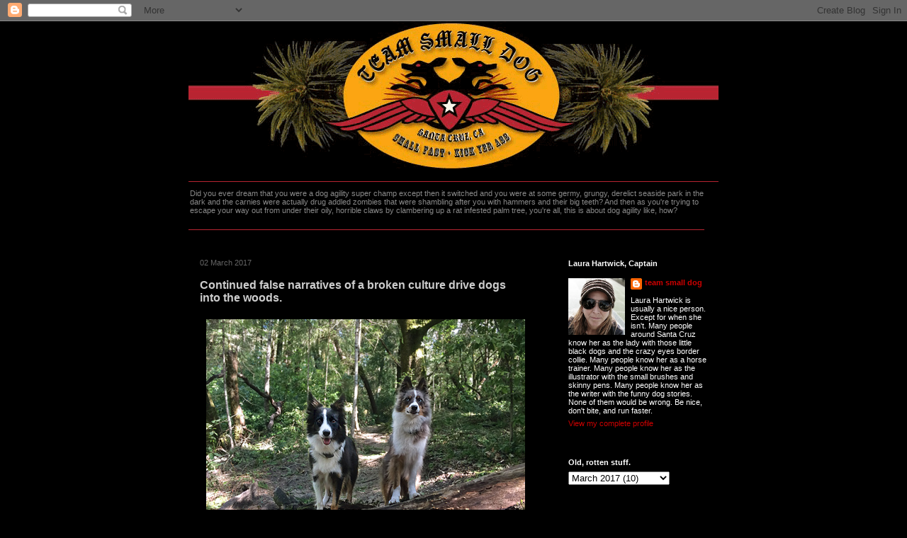

--- FILE ---
content_type: text/html; charset=UTF-8
request_url: http://blog.teamsmalldog.com/2017/03/continued-false-narratives-of-broken.html
body_size: 12595
content:
<!DOCTYPE html>
<html class='v2' dir='ltr' xmlns='http://www.w3.org/1999/xhtml' xmlns:b='http://www.google.com/2005/gml/b' xmlns:data='http://www.google.com/2005/gml/data' xmlns:expr='http://www.google.com/2005/gml/expr'>
<head>
<link href='https://www.blogger.com/static/v1/widgets/335934321-css_bundle_v2.css' rel='stylesheet' type='text/css'/>
<meta content='bvnzbpvi-jlBT5vW2T6E7Bndv2u4rhb0F9JBh0LDpRA' name='google-site-verification'/>
<meta content='IE=EmulateIE7' http-equiv='X-UA-Compatible'/>
<meta content='width=1100' name='viewport'/>
<meta content='text/html; charset=UTF-8' http-equiv='Content-Type'/>
<meta content='blogger' name='generator'/>
<link href='http://blog.teamsmalldog.com/favicon.ico' rel='icon' type='image/x-icon'/>
<link href='http://blog.teamsmalldog.com/2017/03/continued-false-narratives-of-broken.html' rel='canonical'/>
<link rel="alternate" type="application/atom+xml" title="team small dog - Atom" href="http://blog.teamsmalldog.com/feeds/posts/default" />
<link rel="alternate" type="application/rss+xml" title="team small dog - RSS" href="http://blog.teamsmalldog.com/feeds/posts/default?alt=rss" />
<link rel="service.post" type="application/atom+xml" title="team small dog - Atom" href="https://www.blogger.com/feeds/21924162/posts/default" />

<link rel="alternate" type="application/atom+xml" title="team small dog - Atom" href="http://blog.teamsmalldog.com/feeds/3231220564501918716/comments/default" />
<!--Can't find substitution for tag [blog.ieCssRetrofitLinks]-->
<link href='http://www.teamsmalldog.com/blog/images/2017/0302_lie2.jpg' rel='image_src'/>
<meta content='http://blog.teamsmalldog.com/2017/03/continued-false-narratives-of-broken.html' property='og:url'/>
<meta content='Continued false narratives of a broken culture drive dogs into the woods.' property='og:title'/>
<meta content=' Why isn&#39;t it a priority to make institutions like school and healthcare basic human rights?    Why so much lying about who says what to Rus...' property='og:description'/>
<meta content='https://lh3.googleusercontent.com/blogger_img_proxy/AEn0k_vP6H5-e6m7BFI68uwJJVVSZY4QrLGtMPTlBFnL4U5jf3f6x9lzmIZsocM3KKFY_VktRK6gj0M258pdfsVZ_dTjkgvbWI-ABtlDAj__U29te4Yrogf4khmnNL3Jeg=w1200-h630-p-k-no-nu' property='og:image'/>
<title>team small dog: Continued false narratives of a broken culture drive dogs into the woods.</title>
<style id='page-skin-1' type='text/css'><!--
/*
-----------------------------------------------
Blogger Template Style
Name:     Awesome Inc.
Designer: Tina Chen
URL:      tinachen.org
----------------------------------------------- */
/* Content
----------------------------------------------- */
body {
font: normal normal 12px Verdana, Geneva, sans-serif;
color: #ffffff;
background: #000000 none no-repeat scroll center center;
}
html body .content-outer {
min-width: 0;
max-width: 100%;
width: 100%;
}
a:link {
text-decoration: none;
color: #cc0000;
}
a:visited {
text-decoration: none;
color: #888888;
}
a:hover {
text-decoration: underline;
color: #cccccc;
}
.body-fauxcolumn-outer .cap-top {
position: absolute;
z-index: 1;
height: 276px;
width: 100%;
background: transparent none repeat-x scroll top left;
_background-image: none;
}
/* Columns
----------------------------------------------- */
.content-inner {
padding: 0;
}
.header-inner .section {
margin: 0 16px;
}
.tabs-inner .section {
margin: 0 16px;
}
.main-inner {
padding-top: 30px;
}
.main-inner .column-center-inner,
.main-inner .column-left-inner,
.main-inner .column-right-inner {
padding: 0 5px;
}
*+html body .main-inner .column-center-inner {
margin-top: -30px;
}
#layout .main-inner .column-center-inner {
margin-top: 0;
}
/* Header
----------------------------------------------- */
.header-outer {
margin: 0 0 0 0;
background: #000000 none repeat scroll 0 0;
}
.Header h1 {
font: normal bold 40px Verdana, Geneva, sans-serif;
color: #ffffff;
text-shadow: 0 0 -1px #000000;
}
.Header h1 a {
color: #ffffff;
}
.Header .description {
font: normal normal 11px Verdana, Geneva, sans-serif;
color: #888888;
}
.header-inner .Header .titlewrapper,
.header-inner .Header .descriptionwrapper {
padding-left: 0;
padding-right: 0;
margin-bottom: 0;
}
.header-inner .Header .titlewrapper {
padding-top: 22px;
}
/* Tabs
----------------------------------------------- */
.tabs-outer {
overflow: hidden;
position: relative;
background: #000000 none repeat scroll 0 0;
}
#layout .tabs-outer {
overflow: visible;
}
.tabs-cap-top, .tabs-cap-bottom {
position: absolute;
width: 100%;
border-top: 1px solid #000000;
}
.tabs-cap-bottom {
bottom: 0;
}
.tabs-inner .widget li a {
display: inline-block;
margin: 0;
padding: .6em 1.5em;
font: normal bold 10px Verdana, Geneva, sans-serif;
color: #ffffff;
border-top: 1px solid #000000;
border-bottom: 1px solid #000000;
border-left: 1px solid #000000;
height: 16px;
line-height: 16px;
}
.tabs-inner .widget li:last-child a {
border-right: 1px solid #000000;
}
.tabs-inner .widget li.selected a, .tabs-inner .widget li a:hover {
background: #444444 none repeat-x scroll 0 -100px;
color: #ffffff;
}
/* Headings
----------------------------------------------- */
h2 {
font: normal bold 11px Arial, Tahoma, Helvetica, FreeSans, sans-serif;
color: #ffffff;
}
/* Widgets
----------------------------------------------- */
.main-inner .section {
margin: 0 27px;
padding: 0;
}
.main-inner .column-left-outer,
.main-inner .column-right-outer {
margin-top: 0;
}
#layout .main-inner .column-left-outer,
#layout .main-inner .column-right-outer {
margin-top: 0;
}
.main-inner .column-left-inner,
.main-inner .column-right-inner {
background: #000000 none repeat 0 0;
-moz-box-shadow: 0 0 0 rgba(0, 0, 0, .2);
-webkit-box-shadow: 0 0 0 rgba(0, 0, 0, .2);
-goog-ms-box-shadow: 0 0 0 rgba(0, 0, 0, .2);
box-shadow: 0 0 0 rgba(0, 0, 0, .2);
-moz-border-radius: 0;
-webkit-border-radius: 0;
-goog-ms-border-radius: 0;
border-radius: 0;
}
#layout .main-inner .column-left-inner,
#layout .main-inner .column-right-inner {
margin-top: 0;
}
.sidebar .widget {
font: normal normal 11px Verdana, Geneva, sans-serif;
color: #ffffff;
}
.sidebar .widget a:link {
color: #cc0000;
}
.sidebar .widget a:visited {
color: #888888;
}
.sidebar .widget a:hover {
color: #cccccc;
}
.sidebar .widget h2 {
text-shadow: 0 0 -1px #000000;
}
.main-inner .widget {
background-color: #000000;
border: 1px solid #000000;
padding: 0 15px 15px;
margin: 20px -16px;
-moz-box-shadow: 0 0 0 rgba(0, 0, 0, .2);
-webkit-box-shadow: 0 0 0 rgba(0, 0, 0, .2);
-goog-ms-box-shadow: 0 0 0 rgba(0, 0, 0, .2);
box-shadow: 0 0 0 rgba(0, 0, 0, .2);
-moz-border-radius: 0;
-webkit-border-radius: 0;
-goog-ms-border-radius: 0;
border-radius: 0;
}
.main-inner .widget h2 {
margin: 0 -15px;
padding: .6em 15px .5em;
border-bottom: 1px solid #000000;
}
.footer-inner .widget h2 {
padding: 0 0 .4em;
border-bottom: 1px solid #000000;
}
.main-inner .widget h2 + div, .footer-inner .widget h2 + div {
border-top: 1px solid #000000;
padding-top: 8px;
}
.main-inner .widget .widget-content {
margin: 0 -15px;
padding: 7px 15px 0;
}
.main-inner .widget ul, .main-inner .widget #ArchiveList ul.flat {
margin: -8px -15px 0;
padding: 0;
list-style: none;
}
.main-inner .widget #ArchiveList {
margin: -8px 0 0;
}
.main-inner .widget ul li, .main-inner .widget #ArchiveList ul.flat li {
padding: .5em 15px;
text-indent: 0;
color: #666666;
border-top: 1px solid #000000;
border-bottom: 1px solid #000000;
}
.main-inner .widget #ArchiveList ul li {
padding-top: .25em;
padding-bottom: .25em;
}
.main-inner .widget ul li:first-child, .main-inner .widget #ArchiveList ul.flat li:first-child {
border-top: none;
}
.main-inner .widget ul li:last-child, .main-inner .widget #ArchiveList ul.flat li:last-child {
border-bottom: none;
}
.post-body {
position: relative;
}
.main-inner .widget .post-body ul {
padding: 0 2.5em;
margin: .5em 0;
list-style: disc;
}
.main-inner .widget .post-body ul li {
padding: 0.25em 0;
margin-bottom: .25em;
color: #ffffff;
border: none;
}
.footer-inner .widget ul {
padding: 0;
list-style: none;
}
.widget .zippy {
color: #666666;
}
/* Posts
----------------------------------------------- */
body .main-inner .Blog {
padding: 0;
margin-bottom: 1em;
background-color: transparent;
border: none;
-moz-box-shadow: 0 0 0 rgba(0, 0, 0, 0);
-webkit-box-shadow: 0 0 0 rgba(0, 0, 0, 0);
-goog-ms-box-shadow: 0 0 0 rgba(0, 0, 0, 0);
box-shadow: 0 0 0 rgba(0, 0, 0, 0);
}
.main-inner .section:last-child .Blog:last-child {
padding: 0;
margin-bottom: 1em;
}
.main-inner .widget h2.date-header {
margin: 0 -15px 1px;
padding: 0 0 0 0;
font: normal normal 11px Verdana, Geneva, sans-serif;
color: #666666;
background: transparent none no-repeat scroll top left;
border-top: 0 solid #000000;
border-bottom: 1px solid #000000;
-moz-border-radius-topleft: 0;
-moz-border-radius-topright: 0;
-webkit-border-top-left-radius: 0;
-webkit-border-top-right-radius: 0;
border-top-left-radius: 0;
border-top-right-radius: 0;
position: static;
bottom: 100%;
right: 15px;
text-shadow: 0 0 -1px #000000;
}
.main-inner .widget h2.date-header span {
font: normal normal 11px Verdana, Geneva, sans-serif;
display: block;
padding: .5em 15px;
border-left: 0 solid #000000;
border-right: 0 solid #000000;
}
.date-outer {
position: relative;
margin: 30px 0 20px;
padding: 0 15px;
background-color: #000000;
border: 1px solid #000000;
-moz-box-shadow: 0 0 0 rgba(0, 0, 0, .2);
-webkit-box-shadow: 0 0 0 rgba(0, 0, 0, .2);
-goog-ms-box-shadow: 0 0 0 rgba(0, 0, 0, .2);
box-shadow: 0 0 0 rgba(0, 0, 0, .2);
-moz-border-radius: 0;
-webkit-border-radius: 0;
-goog-ms-border-radius: 0;
border-radius: 0;
}
.date-outer:first-child {
margin-top: 0;
}
.date-outer:last-child {
margin-bottom: 20px;
-moz-border-radius-bottomleft: 0;
-moz-border-radius-bottomright: 0;
-webkit-border-bottom-left-radius: 0;
-webkit-border-bottom-right-radius: 0;
-goog-ms-border-bottom-left-radius: 0;
-goog-ms-border-bottom-right-radius: 0;
border-bottom-left-radius: 0;
border-bottom-right-radius: 0;
}
.date-posts {
margin: 0 -15px;
padding: 0 15px;
clear: both;
}
.post-outer, .inline-ad {
border-top: 1px solid #000000;
margin: 0 -15px;
padding: 15px 15px;
}
.post-outer {
padding-bottom: 10px;
}
.post-outer:first-child {
padding-top: 0;
border-top: none;
}
.post-outer:last-child, .inline-ad:last-child {
border-bottom: none;
}
.post-body {
position: relative;
}
.post-body img {
padding: 8px;
background: #000000;
border: 1px solid #000000;
-moz-box-shadow: 0 0 0 rgba(0, 0, 0, .2);
-webkit-box-shadow: 0 0 0 rgba(0, 0, 0, .2);
box-shadow: 0 0 0 rgba(0, 0, 0, .2);
-moz-border-radius: 0;
-webkit-border-radius: 0;
border-radius: 0;
}
h3.post-title, h4 {
font: normal bold 16px Verdana, Geneva, sans-serif;
color: #cccccc;
}
h3.post-title a {
font: normal bold 16px Verdana, Geneva, sans-serif;
color: #cccccc;
}
h3.post-title a:hover {
color: #cccccc;
text-decoration: underline;
}
.post-header {
margin: 0 0 1em;
}
.post-body {
line-height: 1.4;
}
.post-outer h2 {
color: #ffffff;
}
.post-footer {
margin: 1.5em 0 0;
}
#blog-pager {
padding: 15px;
font-size: 120%;
background-color: #000000;
border: 1px solid #000000;
-moz-box-shadow: 0 0 0 rgba(0, 0, 0, .2);
-webkit-box-shadow: 0 0 0 rgba(0, 0, 0, .2);
-goog-ms-box-shadow: 0 0 0 rgba(0, 0, 0, .2);
box-shadow: 0 0 0 rgba(0, 0, 0, .2);
-moz-border-radius: 0;
-webkit-border-radius: 0;
-goog-ms-border-radius: 0;
border-radius: 0;
-moz-border-radius-topleft: 0;
-moz-border-radius-topright: 0;
-webkit-border-top-left-radius: 0;
-webkit-border-top-right-radius: 0;
-goog-ms-border-top-left-radius: 0;
-goog-ms-border-top-right-radius: 0;
border-top-left-radius: 0;
border-top-right-radius-topright: 0;
margin-top: 1em;
}
.blog-feeds, .post-feeds {
margin: 1em 0;
text-align: center;
color: #ffffff;
}
.blog-feeds a, .post-feeds a {
color: #cc0000;
}
.blog-feeds a:visited, .post-feeds a:visited {
color: #888888;
}
.blog-feeds a:hover, .post-feeds a:hover {
color: #cccccc;
}
.post-outer .comments {
margin-top: 2em;
}
/* Comments
----------------------------------------------- */
.comments .comments-content .icon.blog-author {
background-repeat: no-repeat;
background-image: url([data-uri]);
}
.comments .comments-content .loadmore a {
border-top: 1px solid #000000;
border-bottom: 1px solid #000000;
}
.comments .continue {
border-top: 2px solid #000000;
}
/* Footer
----------------------------------------------- */
.footer-outer {
margin: -0 0 -1px;
padding: 0 0 0;
color: #ffffff;
overflow: hidden;
}
.footer-fauxborder-left {
border-top: 1px solid #000000;
background: #000000 none repeat scroll 0 0;
-moz-box-shadow: 0 0 0 rgba(0, 0, 0, .2);
-webkit-box-shadow: 0 0 0 rgba(0, 0, 0, .2);
-goog-ms-box-shadow: 0 0 0 rgba(0, 0, 0, .2);
box-shadow: 0 0 0 rgba(0, 0, 0, .2);
margin: 0 -0;
}
/* Mobile
----------------------------------------------- */
body.mobile {
background-size: auto;
}
.mobile .body-fauxcolumn-outer {
background: transparent none repeat scroll top left;
}
*+html body.mobile .main-inner .column-center-inner {
margin-top: 0;
}
.mobile .main-inner .widget {
padding: 0 0 15px;
}
.mobile .main-inner .widget h2 + div,
.mobile .footer-inner .widget h2 + div {
border-top: none;
padding-top: 0;
}
.mobile .footer-inner .widget h2 {
padding: 0.5em 0;
border-bottom: none;
}
.mobile .main-inner .widget .widget-content {
margin: 0;
padding: 7px 0 0;
}
.mobile .main-inner .widget ul,
.mobile .main-inner .widget #ArchiveList ul.flat {
margin: 0 -15px 0;
}
.mobile .main-inner .widget h2.date-header {
right: 0;
}
.mobile .date-header span {
padding: 0.4em 0;
}
.mobile .date-outer:first-child {
margin-bottom: 0;
border: 1px solid #000000;
-moz-border-radius-topleft: 0;
-moz-border-radius-topright: 0;
-webkit-border-top-left-radius: 0;
-webkit-border-top-right-radius: 0;
-goog-ms-border-top-left-radius: 0;
-goog-ms-border-top-right-radius: 0;
border-top-left-radius: 0;
border-top-right-radius: 0;
}
.mobile .date-outer {
border-color: #000000;
border-width: 0 1px 1px;
}
.mobile .date-outer:last-child {
margin-bottom: 0;
}
.mobile .main-inner {
padding: 0;
}
.mobile .header-inner .section {
margin: 0;
}
.mobile .post-outer, .mobile .inline-ad {
padding: 5px 0;
}
.mobile .tabs-inner .section {
margin: 0 10px;
}
.mobile .main-inner .widget h2 {
margin: 0;
padding: 0;
}
.mobile .main-inner .widget h2.date-header span {
padding: 0;
}
.mobile .main-inner .widget .widget-content {
margin: 0;
padding: 7px 0 0;
}
.mobile #blog-pager {
border: 1px solid transparent;
background: #000000 none repeat scroll 0 0;
}
.mobile .main-inner .column-left-inner,
.mobile .main-inner .column-right-inner {
background: #000000 none repeat 0 0;
-moz-box-shadow: none;
-webkit-box-shadow: none;
-goog-ms-box-shadow: none;
box-shadow: none;
}
.mobile .date-posts {
margin: 0;
padding: 0;
}
.mobile .footer-fauxborder-left {
margin: 0;
border-top: inherit;
}
.mobile .main-inner .section:last-child .Blog:last-child {
margin-bottom: 0;
}
.mobile-index-contents {
color: #ffffff;
}
.mobile .mobile-link-button {
background: #cc0000 none repeat scroll 0 0;
}
.mobile-link-button a:link, .mobile-link-button a:visited {
color: #ffffff;
}
.mobile .tabs-inner .PageList .widget-content {
background: transparent;
border-top: 1px solid;
border-color: #000000;
color: #ffffff;
}
.mobile .tabs-inner .PageList .widget-content .pagelist-arrow {
border-left: 1px solid #000000;
}

--></style>
<style id='template-skin-1' type='text/css'><!--
body {
min-width: 780px;
}
.content-outer, .content-fauxcolumn-outer, .region-inner {
min-width: 780px;
max-width: 780px;
_width: 780px;
}
.main-inner .columns {
padding-left: 0px;
padding-right: 260px;
}
.main-inner .fauxcolumn-center-outer {
left: 0px;
right: 260px;
/* IE6 does not respect left and right together */
_width: expression(this.parentNode.offsetWidth -
parseInt("0px") -
parseInt("260px") + 'px');
}
.main-inner .fauxcolumn-left-outer {
width: 0px;
}
.main-inner .fauxcolumn-right-outer {
width: 260px;
}
.main-inner .column-left-outer {
width: 0px;
right: 100%;
margin-left: -0px;
}
.main-inner .column-right-outer {
width: 260px;
margin-right: -260px;
}
#layout {
min-width: 0;
}
#layout .content-outer {
min-width: 0;
width: 800px;
}
#layout .region-inner {
min-width: 0;
width: auto;
}
--></style>
<link href='/favicon.ico' rel='shortcut icon' type='image/x-icon'/>
<link href='https://www.blogger.com/dyn-css/authorization.css?targetBlogID=21924162&amp;zx=905fb06e-ad54-414e-b1f4-4da204de110f' media='none' onload='if(media!=&#39;all&#39;)media=&#39;all&#39;' rel='stylesheet'/><noscript><link href='https://www.blogger.com/dyn-css/authorization.css?targetBlogID=21924162&amp;zx=905fb06e-ad54-414e-b1f4-4da204de110f' rel='stylesheet'/></noscript>
<meta name='google-adsense-platform-account' content='ca-host-pub-1556223355139109'/>
<meta name='google-adsense-platform-domain' content='blogspot.com'/>

</head>
<body class='loading variant-dark'>
<div class='navbar section' id='navbar'><div class='widget Navbar' data-version='1' id='Navbar1'><script type="text/javascript">
    function setAttributeOnload(object, attribute, val) {
      if(window.addEventListener) {
        window.addEventListener('load',
          function(){ object[attribute] = val; }, false);
      } else {
        window.attachEvent('onload', function(){ object[attribute] = val; });
      }
    }
  </script>
<div id="navbar-iframe-container"></div>
<script type="text/javascript" src="https://apis.google.com/js/platform.js"></script>
<script type="text/javascript">
      gapi.load("gapi.iframes:gapi.iframes.style.bubble", function() {
        if (gapi.iframes && gapi.iframes.getContext) {
          gapi.iframes.getContext().openChild({
              url: 'https://www.blogger.com/navbar/21924162?po\x3d3231220564501918716\x26origin\x3dhttp://blog.teamsmalldog.com',
              where: document.getElementById("navbar-iframe-container"),
              id: "navbar-iframe"
          });
        }
      });
    </script><script type="text/javascript">
(function() {
var script = document.createElement('script');
script.type = 'text/javascript';
script.src = '//pagead2.googlesyndication.com/pagead/js/google_top_exp.js';
var head = document.getElementsByTagName('head')[0];
if (head) {
head.appendChild(script);
}})();
</script>
</div></div>
<div class='body-fauxcolumns'>
<div class='fauxcolumn-outer body-fauxcolumn-outer'>
<div class='cap-top'>
<div class='cap-left'></div>
<div class='cap-right'></div>
</div>
<div class='fauxborder-left'>
<div class='fauxborder-right'></div>
<div class='fauxcolumn-inner'>
</div>
</div>
<div class='cap-bottom'>
<div class='cap-left'></div>
<div class='cap-right'></div>
</div>
</div>
</div>
<div class='content'>
<div class='content-fauxcolumns'>
<div class='fauxcolumn-outer content-fauxcolumn-outer'>
<div class='cap-top'>
<div class='cap-left'></div>
<div class='cap-right'></div>
</div>
<div class='fauxborder-left'>
<div class='fauxborder-right'></div>
<div class='fauxcolumn-inner'>
</div>
</div>
<div class='cap-bottom'>
<div class='cap-left'></div>
<div class='cap-right'></div>
</div>
</div>
</div>
<div class='content-outer'>
<div class='content-cap-top cap-top'>
<div class='cap-left'></div>
<div class='cap-right'></div>
</div>
<div class='fauxborder-left content-fauxborder-left'>
<div class='fauxborder-right content-fauxborder-right'></div>
<div class='content-inner'>
<header>
<div class='header-outer'>
<div class='header-cap-top cap-top'>
<div class='cap-left'></div>
<div class='cap-right'></div>
</div>
<div class='fauxborder-left header-fauxborder-left'>
<div class='fauxborder-right header-fauxborder-right'></div>
<div class='region-inner header-inner'>
<div class='header section' id='header'><div class='widget Header' data-version='1' id='Header1'>
<div id='header-inner'>
<a href='http://blog.teamsmalldog.com/' style='display: block'>
<img alt='team small dog' height='231px; ' id='Header1_headerimg' src='http://www.teamsmalldog.com/images/tsd_bloghead11.gif' style='display: block' width='748px; '/>
</a>
<div class='descriptionwrapper'>
<p class='description'><span>Did you ever dream that you were a dog agility super champ except then it switched and you were at some germy, grungy, derelict seaside park in the dark and the carnies were actually drug addled zombies that were shambling after you with hammers and their big teeth? And then as you're trying to escape your way out from under their oily, horrible claws by clambering up a rat infested palm tree, you're all, this is about dog agility like, how?</span></p>
</div>
</div>
</div></div>
</div>
</div>
<div class='header-cap-bottom cap-bottom'>
<div class='cap-left'></div>
<div class='cap-right'></div>
</div>
</div>
</header>
<div class='tabs-outer'>
<div class='tabs-cap-top cap-top'>
<div class='cap-left'></div>
<div class='cap-right'></div>
</div>
<div class='fauxborder-left tabs-fauxborder-left'>
<div class='fauxborder-right tabs-fauxborder-right'></div>
<div class='region-inner tabs-inner'>
<div class='tabs section' id='crosscol'><div class='widget Image' data-version='1' id='Image4'>
<div class='widget-content'>
<img alt='' height='3' id='Image4_img' src='http://www.teamsmalldog.com/images/tsd_blogredpinline.gif' width='728'/>
<br/>
</div>
<div class='clear'></div>
</div></div>
<div class='tabs no-items section' id='crosscol-overflow'></div>
</div>
</div>
<div class='tabs-cap-bottom cap-bottom'>
<div class='cap-left'></div>
<div class='cap-right'></div>
</div>
</div>
<div class='main-outer'>
<div class='main-cap-top cap-top'>
<div class='cap-left'></div>
<div class='cap-right'></div>
</div>
<div class='fauxborder-left main-fauxborder-left'>
<div class='fauxborder-right main-fauxborder-right'></div>
<div class='region-inner main-inner'>
<div class='columns fauxcolumns'>
<div class='fauxcolumn-outer fauxcolumn-center-outer'>
<div class='cap-top'>
<div class='cap-left'></div>
<div class='cap-right'></div>
</div>
<div class='fauxborder-left'>
<div class='fauxborder-right'></div>
<div class='fauxcolumn-inner'>
</div>
</div>
<div class='cap-bottom'>
<div class='cap-left'></div>
<div class='cap-right'></div>
</div>
</div>
<div class='fauxcolumn-outer fauxcolumn-left-outer'>
<div class='cap-top'>
<div class='cap-left'></div>
<div class='cap-right'></div>
</div>
<div class='fauxborder-left'>
<div class='fauxborder-right'></div>
<div class='fauxcolumn-inner'>
</div>
</div>
<div class='cap-bottom'>
<div class='cap-left'></div>
<div class='cap-right'></div>
</div>
</div>
<div class='fauxcolumn-outer fauxcolumn-right-outer'>
<div class='cap-top'>
<div class='cap-left'></div>
<div class='cap-right'></div>
</div>
<div class='fauxborder-left'>
<div class='fauxborder-right'></div>
<div class='fauxcolumn-inner'>
</div>
</div>
<div class='cap-bottom'>
<div class='cap-left'></div>
<div class='cap-right'></div>
</div>
</div>
<!-- corrects IE6 width calculation -->
<div class='columns-inner'>
<div class='column-center-outer'>
<div class='column-center-inner'>
<div class='main section' id='main'><div class='widget Blog' data-version='1' id='Blog1'>
<div class='blog-posts hfeed'>

          <div class="date-outer">
        
<h2 class='date-header'><span>02 March 2017</span></h2>

          <div class="date-posts">
        
<div class='post-outer'>
<div class='post hentry'>
<a name='3231220564501918716'></a>
<h3 class='post-title entry-title'>
Continued false narratives of a broken culture drive dogs into the woods.
</h3>
<div class='post-header'>
<div class='post-header-line-1'></div>
</div>
<div class='post-body entry-content' id='post-body-3231220564501918716'>
<img src="http://www.teamsmalldog.com/blog/images/2017/0302_lie2.jpg" /><br />
Why isn't it a priority to make institutions like school and healthcare basic human rights? <br />
<br />
<img src="http://www.teamsmalldog.com/blog/images/2017/0302_lie1.jpg" /><br />
Why so much lying about who says what to Russians? <br />
<br />
<img src="http://www.teamsmalldog.com/blog/images/2017/0302_lie3.jpg" /><br />
Why are basic human rights argued and debated and shunned and unrighted? 
<div style='clear: both;'></div>
</div>
<div class='post-footer'>
<div class='post-footer-line post-footer-line-1'><span class='post-author vcard'>
by
<span class='fn'>team small dog</span>
</span>
<span class='post-timestamp'>
at
<a class='timestamp-link' href='http://blog.teamsmalldog.com/2017/03/continued-false-narratives-of-broken.html' rel='bookmark' title='permanent link'><abbr class='published' title='2017-03-02T07:10:00-08:00'>7:10 AM</abbr></a>
</span>
<span class='post-comment-link'>
</span>
<span class='post-icons'>
<span class='item-action'>
<a href='https://www.blogger.com/email-post/21924162/3231220564501918716' title='Email Post'>
<img alt='' class='icon-action' height='13' src='http://img1.blogblog.com/img/icon18_email.gif' width='18'/>
</a>
</span>
</span>
<div class='post-share-buttons goog-inline-block'>
<a class='goog-inline-block share-button sb-email' href='https://www.blogger.com/share-post.g?blogID=21924162&postID=3231220564501918716&target=email' target='_blank' title='Email This'><span class='share-button-link-text'>Email This</span></a><a class='goog-inline-block share-button sb-blog' href='https://www.blogger.com/share-post.g?blogID=21924162&postID=3231220564501918716&target=blog' onclick='window.open(this.href, "_blank", "height=270,width=475"); return false;' target='_blank' title='BlogThis!'><span class='share-button-link-text'>BlogThis!</span></a><a class='goog-inline-block share-button sb-twitter' href='https://www.blogger.com/share-post.g?blogID=21924162&postID=3231220564501918716&target=twitter' target='_blank' title='Share to X'><span class='share-button-link-text'>Share to X</span></a><a class='goog-inline-block share-button sb-facebook' href='https://www.blogger.com/share-post.g?blogID=21924162&postID=3231220564501918716&target=facebook' onclick='window.open(this.href, "_blank", "height=430,width=640"); return false;' target='_blank' title='Share to Facebook'><span class='share-button-link-text'>Share to Facebook</span></a><a class='goog-inline-block share-button sb-pinterest' href='https://www.blogger.com/share-post.g?blogID=21924162&postID=3231220564501918716&target=pinterest' target='_blank' title='Share to Pinterest'><span class='share-button-link-text'>Share to Pinterest</span></a>
</div>
</div>
<div class='post-footer-line post-footer-line-2'></div>
<div class='post-footer-line post-footer-line-3'></div>
</div>
</div>
<div class='comments' id='comments'>
<a name='comments'></a>
<h4>3 comments:</h4>
<div id='Blog1_comments-block-wrapper'>
<dl class='avatar-comment-indent' id='comments-block'>
<dt class='comment-author ' id='c3398691004901381476'>
<a name='c3398691004901381476'></a>
<div class="avatar-image-container avatar-stock"><span dir="ltr"><img src="//resources.blogblog.com/img/blank.gif" width="35" height="35" alt="" title="Anonymous">

</span></div>
Anonymous
said...
</dt>
<dd class='comment-body' id='Blog1_cmt-3398691004901381476'>
<p>
because some people are jerks.
</p>
</dd>
<dd class='comment-footer'>
<span class='comment-timestamp'>
<a href='http://blog.teamsmalldog.com/2017/03/continued-false-narratives-of-broken.html?showComment=1488478566609#c3398691004901381476' title='comment permalink'>
March 2, 2017 at 10:16&#8239;AM
</a>
<span class='item-control blog-admin pid-187452503'>
<a class='comment-delete' href='https://www.blogger.com/comment/delete/21924162/3398691004901381476' title='Delete Comment'>
<img src='https://resources.blogblog.com/img/icon_delete13.gif'/>
</a>
</span>
</span>
</dd>
<dt class='comment-author ' id='c1270002331154071039'>
<a name='c1270002331154071039'></a>
<div class="avatar-image-container avatar-stock"><span dir="ltr"><img src="//resources.blogblog.com/img/blank.gif" width="35" height="35" alt="" title="Jerry">

</span></div>
Jerry
said...
</dt>
<dd class='comment-body' id='Blog1_cmt-1270002331154071039'>
<p>
Its a long way and short notice but maybe you could leverage your Banksy and get a deal? Didn&#39;t say no dogs, but you would probably have to promise that your Banksy would not chew on the other Banksy&#39;s art work.<br /><br />http://www.banksy.co.uk/index.html<br /><br />
</p>
</dd>
<dd class='comment-footer'>
<span class='comment-timestamp'>
<a href='http://blog.teamsmalldog.com/2017/03/continued-false-narratives-of-broken.html?showComment=1488581165790#c1270002331154071039' title='comment permalink'>
March 3, 2017 at 2:46&#8239;PM
</a>
<span class='item-control blog-admin pid-187452503'>
<a class='comment-delete' href='https://www.blogger.com/comment/delete/21924162/1270002331154071039' title='Delete Comment'>
<img src='https://resources.blogblog.com/img/icon_delete13.gif'/>
</a>
</span>
</span>
</dd>
<dt class='comment-author ' id='c8012551327474530217'>
<a name='c8012551327474530217'></a>
<div class="avatar-image-container vcard"><span dir="ltr"><a href="https://www.blogger.com/profile/15597630887713954960" target="" rel="nofollow" onclick="" class="avatar-hovercard" id="av-8012551327474530217-15597630887713954960"><img src="https://resources.blogblog.com/img/blank.gif" width="35" height="35" class="delayLoad" style="display: none;" longdesc="//blogger.googleusercontent.com/img/b/R29vZ2xl/AVvXsEgnifBtGIW7ocUfVQaejRx12AkHBddJs69T0hS9SU62vDvKrlBd-D2zgHDS2ven0RklWY1SXjpsDCV55L_O4a5y3lGdc1I5ys8ulUWEw2xd9kIN24Mbn4e8KSYzYFUHlTY/s45-c/crazy+cricket.jpg" alt="" title="Jenn">

<noscript><img src="//blogger.googleusercontent.com/img/b/R29vZ2xl/AVvXsEgnifBtGIW7ocUfVQaejRx12AkHBddJs69T0hS9SU62vDvKrlBd-D2zgHDS2ven0RklWY1SXjpsDCV55L_O4a5y3lGdc1I5ys8ulUWEw2xd9kIN24Mbn4e8KSYzYFUHlTY/s45-c/crazy+cricket.jpg" width="35" height="35" class="photo" alt=""></noscript></a></span></div>
<a href='https://www.blogger.com/profile/15597630887713954960' rel='nofollow'>Jenn</a>
said...
</dt>
<dd class='comment-body' id='Blog1_cmt-8012551327474530217'>
<p>
Basic rights should be just that.  <br /><br />So far to go.  
</p>
</dd>
<dd class='comment-footer'>
<span class='comment-timestamp'>
<a href='http://blog.teamsmalldog.com/2017/03/continued-false-narratives-of-broken.html?showComment=1488680231229#c8012551327474530217' title='comment permalink'>
March 4, 2017 at 6:17&#8239;PM
</a>
<span class='item-control blog-admin pid-809174418'>
<a class='comment-delete' href='https://www.blogger.com/comment/delete/21924162/8012551327474530217' title='Delete Comment'>
<img src='https://resources.blogblog.com/img/icon_delete13.gif'/>
</a>
</span>
</span>
</dd>
</dl>
</div>
<p class='comment-footer'>
<a href='https://www.blogger.com/comment/fullpage/post/21924162/3231220564501918716' onclick=''>Post a Comment</a>
</p>
</div>
</div>

        </div></div>
      
</div>
<div class='blog-pager' id='blog-pager'>
<span id='blog-pager-newer-link'>
<a class='blog-pager-newer-link' href='http://blog.teamsmalldog.com/2017/03/which-picture-doesnt-belong.html' id='Blog1_blog-pager-newer-link' title='Newer Post'>Newer Post</a>
</span>
<span id='blog-pager-older-link'>
<a class='blog-pager-older-link' href='http://blog.teamsmalldog.com/2017/02/otterpop-rides-again.html' id='Blog1_blog-pager-older-link' title='Older Post'>Older Post</a>
</span>
<a class='home-link' href='http://blog.teamsmalldog.com/'>Home</a>
</div>
<div class='clear'></div>
<div class='post-feeds'>
<div class='feed-links'>
Subscribe to:
<a class='feed-link' href='http://blog.teamsmalldog.com/feeds/3231220564501918716/comments/default' target='_blank' type='application/atom+xml'>Post Comments (Atom)</a>
</div>
</div>
</div></div>
</div>
</div>
<div class='column-left-outer'>
<div class='column-left-inner'>
<aside>
</aside>
</div>
</div>
<div class='column-right-outer'>
<div class='column-right-inner'>
<aside>
<div class='sidebar section' id='sidebar-right-1'><div class='widget Profile' data-version='1' id='Profile1'>
<h2>Laura Hartwick, Captain</h2>
<div class='widget-content'>
<a href='https://www.blogger.com/profile/02980770631350927665'><img alt='My photo' class='profile-img' height='80' src='//blogger.googleusercontent.com/img/b/R29vZ2xl/AVvXsEhRNO_DqHlay0f3HI33HalDQpXzzxsVnOf_cyL3IsDi445G8CRvS4LiOy1CYcIWGevd0t-UcWgli-TbJl-Q3cyZVzjBlvMD8OhTw8I9dgexnimSP3EdBOuBcb8tmfSpjQ/s113/tsd_bloggerface.png' width='80'/></a>
<dl class='profile-datablock'>
<dt class='profile-data'>
<a class='profile-name-link g-profile' href='https://www.blogger.com/profile/02980770631350927665' rel='author' style='background-image: url(//www.blogger.com/img/logo-16.png);'>
team small dog
</a>
</dt>
<dd class='profile-textblock'>Laura Hartwick is usually a nice person. Except for when she isn't. Many people around Santa Cruz know her as the lady with those little black dogs and the crazy eyes border collie. Many people know her as a horse trainer. Many people know her as the illustrator with the small brushes and skinny pens. Many people know her as the writer with the funny dog stories.

None of them would be wrong. 

Be nice, don't bite, and run faster.</dd>
</dl>
<a class='profile-link' href='https://www.blogger.com/profile/02980770631350927665' rel='author'>View my complete profile</a>
<div class='clear'></div>
</div>
</div><div class='widget BlogArchive' data-version='1' id='BlogArchive1'>
<h2>Old, rotten stuff.</h2>
<div class='widget-content'>
<div id='ArchiveList'>
<div id='BlogArchive1_ArchiveList'>
<select id='BlogArchive1_ArchiveMenu'>
<option value=''>Old, rotten stuff.</option>
<option value='http://blog.teamsmalldog.com/2020/12/'>December 2020 (2)</option>
<option value='http://blog.teamsmalldog.com/2020/05/'>May 2020 (1)</option>
<option value='http://blog.teamsmalldog.com/2020/03/'>March 2020 (2)</option>
<option value='http://blog.teamsmalldog.com/2020/01/'>January 2020 (1)</option>
<option value='http://blog.teamsmalldog.com/2019/11/'>November 2019 (1)</option>
<option value='http://blog.teamsmalldog.com/2019/09/'>September 2019 (2)</option>
<option value='http://blog.teamsmalldog.com/2019/08/'>August 2019 (6)</option>
<option value='http://blog.teamsmalldog.com/2019/05/'>May 2019 (9)</option>
<option value='http://blog.teamsmalldog.com/2019/04/'>April 2019 (11)</option>
<option value='http://blog.teamsmalldog.com/2019/03/'>March 2019 (3)</option>
<option value='http://blog.teamsmalldog.com/2019/02/'>February 2019 (3)</option>
<option value='http://blog.teamsmalldog.com/2019/01/'>January 2019 (2)</option>
<option value='http://blog.teamsmalldog.com/2018/12/'>December 2018 (3)</option>
<option value='http://blog.teamsmalldog.com/2018/11/'>November 2018 (7)</option>
<option value='http://blog.teamsmalldog.com/2018/10/'>October 2018 (1)</option>
<option value='http://blog.teamsmalldog.com/2018/09/'>September 2018 (4)</option>
<option value='http://blog.teamsmalldog.com/2018/08/'>August 2018 (3)</option>
<option value='http://blog.teamsmalldog.com/2018/07/'>July 2018 (2)</option>
<option value='http://blog.teamsmalldog.com/2018/06/'>June 2018 (5)</option>
<option value='http://blog.teamsmalldog.com/2018/05/'>May 2018 (14)</option>
<option value='http://blog.teamsmalldog.com/2018/04/'>April 2018 (4)</option>
<option value='http://blog.teamsmalldog.com/2018/03/'>March 2018 (3)</option>
<option value='http://blog.teamsmalldog.com/2018/02/'>February 2018 (5)</option>
<option value='http://blog.teamsmalldog.com/2018/01/'>January 2018 (3)</option>
<option value='http://blog.teamsmalldog.com/2017/12/'>December 2017 (1)</option>
<option value='http://blog.teamsmalldog.com/2017/11/'>November 2017 (4)</option>
<option value='http://blog.teamsmalldog.com/2017/10/'>October 2017 (4)</option>
<option value='http://blog.teamsmalldog.com/2017/09/'>September 2017 (2)</option>
<option value='http://blog.teamsmalldog.com/2017/08/'>August 2017 (2)</option>
<option value='http://blog.teamsmalldog.com/2017/07/'>July 2017 (1)</option>
<option value='http://blog.teamsmalldog.com/2017/06/'>June 2017 (2)</option>
<option value='http://blog.teamsmalldog.com/2017/05/'>May 2017 (5)</option>
<option value='http://blog.teamsmalldog.com/2017/04/'>April 2017 (6)</option>
<option value='http://blog.teamsmalldog.com/2017/03/'>March 2017 (10)</option>
<option value='http://blog.teamsmalldog.com/2017/02/'>February 2017 (3)</option>
<option value='http://blog.teamsmalldog.com/2017/01/'>January 2017 (20)</option>
<option value='http://blog.teamsmalldog.com/2016/12/'>December 2016 (5)</option>
<option value='http://blog.teamsmalldog.com/2016/11/'>November 2016 (13)</option>
<option value='http://blog.teamsmalldog.com/2016/10/'>October 2016 (6)</option>
<option value='http://blog.teamsmalldog.com/2016/09/'>September 2016 (12)</option>
<option value='http://blog.teamsmalldog.com/2016/08/'>August 2016 (12)</option>
<option value='http://blog.teamsmalldog.com/2016/07/'>July 2016 (10)</option>
<option value='http://blog.teamsmalldog.com/2016/06/'>June 2016 (11)</option>
<option value='http://blog.teamsmalldog.com/2016/05/'>May 2016 (11)</option>
<option value='http://blog.teamsmalldog.com/2016/04/'>April 2016 (13)</option>
<option value='http://blog.teamsmalldog.com/2016/03/'>March 2016 (14)</option>
<option value='http://blog.teamsmalldog.com/2016/02/'>February 2016 (9)</option>
<option value='http://blog.teamsmalldog.com/2016/01/'>January 2016 (12)</option>
<option value='http://blog.teamsmalldog.com/2015/12/'>December 2015 (10)</option>
<option value='http://blog.teamsmalldog.com/2015/11/'>November 2015 (13)</option>
<option value='http://blog.teamsmalldog.com/2015/10/'>October 2015 (10)</option>
<option value='http://blog.teamsmalldog.com/2015/09/'>September 2015 (12)</option>
<option value='http://blog.teamsmalldog.com/2015/08/'>August 2015 (14)</option>
<option value='http://blog.teamsmalldog.com/2015/07/'>July 2015 (8)</option>
<option value='http://blog.teamsmalldog.com/2015/06/'>June 2015 (7)</option>
<option value='http://blog.teamsmalldog.com/2015/05/'>May 2015 (19)</option>
<option value='http://blog.teamsmalldog.com/2015/04/'>April 2015 (10)</option>
<option value='http://blog.teamsmalldog.com/2015/03/'>March 2015 (2)</option>
<option value='http://blog.teamsmalldog.com/2015/02/'>February 2015 (6)</option>
<option value='http://blog.teamsmalldog.com/2015/01/'>January 2015 (7)</option>
<option value='http://blog.teamsmalldog.com/2014/12/'>December 2014 (9)</option>
<option value='http://blog.teamsmalldog.com/2014/11/'>November 2014 (6)</option>
<option value='http://blog.teamsmalldog.com/2014/10/'>October 2014 (14)</option>
<option value='http://blog.teamsmalldog.com/2014/09/'>September 2014 (11)</option>
<option value='http://blog.teamsmalldog.com/2014/08/'>August 2014 (8)</option>
<option value='http://blog.teamsmalldog.com/2014/07/'>July 2014 (8)</option>
<option value='http://blog.teamsmalldog.com/2014/06/'>June 2014 (15)</option>
<option value='http://blog.teamsmalldog.com/2014/05/'>May 2014 (16)</option>
<option value='http://blog.teamsmalldog.com/2014/04/'>April 2014 (7)</option>
<option value='http://blog.teamsmalldog.com/2014/03/'>March 2014 (7)</option>
<option value='http://blog.teamsmalldog.com/2014/02/'>February 2014 (6)</option>
<option value='http://blog.teamsmalldog.com/2014/01/'>January 2014 (11)</option>
<option value='http://blog.teamsmalldog.com/2013/12/'>December 2013 (7)</option>
<option value='http://blog.teamsmalldog.com/2013/11/'>November 2013 (10)</option>
<option value='http://blog.teamsmalldog.com/2013/10/'>October 2013 (2)</option>
<option value='http://blog.teamsmalldog.com/2013/09/'>September 2013 (10)</option>
<option value='http://blog.teamsmalldog.com/2013/08/'>August 2013 (9)</option>
<option value='http://blog.teamsmalldog.com/2013/07/'>July 2013 (5)</option>
<option value='http://blog.teamsmalldog.com/2013/06/'>June 2013 (9)</option>
<option value='http://blog.teamsmalldog.com/2013/05/'>May 2013 (10)</option>
<option value='http://blog.teamsmalldog.com/2013/04/'>April 2013 (14)</option>
<option value='http://blog.teamsmalldog.com/2013/03/'>March 2013 (6)</option>
<option value='http://blog.teamsmalldog.com/2013/02/'>February 2013 (8)</option>
<option value='http://blog.teamsmalldog.com/2013/01/'>January 2013 (14)</option>
<option value='http://blog.teamsmalldog.com/2012/12/'>December 2012 (6)</option>
<option value='http://blog.teamsmalldog.com/2012/11/'>November 2012 (17)</option>
<option value='http://blog.teamsmalldog.com/2012/10/'>October 2012 (14)</option>
<option value='http://blog.teamsmalldog.com/2012/09/'>September 2012 (12)</option>
<option value='http://blog.teamsmalldog.com/2012/08/'>August 2012 (13)</option>
<option value='http://blog.teamsmalldog.com/2012/07/'>July 2012 (16)</option>
<option value='http://blog.teamsmalldog.com/2012/06/'>June 2012 (14)</option>
<option value='http://blog.teamsmalldog.com/2012/05/'>May 2012 (17)</option>
<option value='http://blog.teamsmalldog.com/2012/04/'>April 2012 (15)</option>
<option value='http://blog.teamsmalldog.com/2012/03/'>March 2012 (18)</option>
<option value='http://blog.teamsmalldog.com/2012/02/'>February 2012 (15)</option>
<option value='http://blog.teamsmalldog.com/2012/01/'>January 2012 (19)</option>
<option value='http://blog.teamsmalldog.com/2011/12/'>December 2011 (16)</option>
<option value='http://blog.teamsmalldog.com/2011/11/'>November 2011 (19)</option>
<option value='http://blog.teamsmalldog.com/2011/10/'>October 2011 (16)</option>
<option value='http://blog.teamsmalldog.com/2011/09/'>September 2011 (18)</option>
<option value='http://blog.teamsmalldog.com/2011/08/'>August 2011 (16)</option>
<option value='http://blog.teamsmalldog.com/2011/07/'>July 2011 (14)</option>
<option value='http://blog.teamsmalldog.com/2011/06/'>June 2011 (20)</option>
<option value='http://blog.teamsmalldog.com/2011/05/'>May 2011 (20)</option>
<option value='http://blog.teamsmalldog.com/2011/04/'>April 2011 (17)</option>
<option value='http://blog.teamsmalldog.com/2011/03/'>March 2011 (18)</option>
<option value='http://blog.teamsmalldog.com/2011/02/'>February 2011 (19)</option>
<option value='http://blog.teamsmalldog.com/2011/01/'>January 2011 (19)</option>
<option value='http://blog.teamsmalldog.com/2010/12/'>December 2010 (20)</option>
<option value='http://blog.teamsmalldog.com/2010/11/'>November 2010 (19)</option>
<option value='http://blog.teamsmalldog.com/2010/10/'>October 2010 (26)</option>
<option value='http://blog.teamsmalldog.com/2010/09/'>September 2010 (24)</option>
<option value='http://blog.teamsmalldog.com/2010/08/'>August 2010 (22)</option>
<option value='http://blog.teamsmalldog.com/2010/07/'>July 2010 (22)</option>
<option value='http://blog.teamsmalldog.com/2010/06/'>June 2010 (21)</option>
<option value='http://blog.teamsmalldog.com/2010/05/'>May 2010 (19)</option>
<option value='http://blog.teamsmalldog.com/2010/04/'>April 2010 (24)</option>
<option value='http://blog.teamsmalldog.com/2010/03/'>March 2010 (24)</option>
<option value='http://blog.teamsmalldog.com/2010/02/'>February 2010 (24)</option>
<option value='http://blog.teamsmalldog.com/2010/01/'>January 2010 (24)</option>
<option value='http://blog.teamsmalldog.com/2009/12/'>December 2009 (24)</option>
<option value='http://blog.teamsmalldog.com/2009/11/'>November 2009 (24)</option>
<option value='http://blog.teamsmalldog.com/2009/10/'>October 2009 (24)</option>
<option value='http://blog.teamsmalldog.com/2009/09/'>September 2009 (21)</option>
<option value='http://blog.teamsmalldog.com/2009/08/'>August 2009 (24)</option>
<option value='http://blog.teamsmalldog.com/2009/07/'>July 2009 (24)</option>
<option value='http://blog.teamsmalldog.com/2009/06/'>June 2009 (23)</option>
<option value='http://blog.teamsmalldog.com/2009/05/'>May 2009 (21)</option>
<option value='http://blog.teamsmalldog.com/2009/04/'>April 2009 (28)</option>
<option value='http://blog.teamsmalldog.com/2009/03/'>March 2009 (24)</option>
<option value='http://blog.teamsmalldog.com/2009/02/'>February 2009 (24)</option>
<option value='http://blog.teamsmalldog.com/2009/01/'>January 2009 (27)</option>
<option value='http://blog.teamsmalldog.com/2008/12/'>December 2008 (25)</option>
<option value='http://blog.teamsmalldog.com/2008/11/'>November 2008 (28)</option>
<option value='http://blog.teamsmalldog.com/2008/10/'>October 2008 (30)</option>
<option value='http://blog.teamsmalldog.com/2008/09/'>September 2008 (26)</option>
<option value='http://blog.teamsmalldog.com/2008/08/'>August 2008 (28)</option>
<option value='http://blog.teamsmalldog.com/2008/07/'>July 2008 (31)</option>
<option value='http://blog.teamsmalldog.com/2008/06/'>June 2008 (29)</option>
<option value='http://blog.teamsmalldog.com/2008/05/'>May 2008 (30)</option>
<option value='http://blog.teamsmalldog.com/2008/04/'>April 2008 (27)</option>
<option value='http://blog.teamsmalldog.com/2008/03/'>March 2008 (30)</option>
<option value='http://blog.teamsmalldog.com/2008/02/'>February 2008 (27)</option>
<option value='http://blog.teamsmalldog.com/2008/01/'>January 2008 (31)</option>
<option value='http://blog.teamsmalldog.com/2007/12/'>December 2007 (29)</option>
<option value='http://blog.teamsmalldog.com/2007/11/'>November 2007 (26)</option>
<option value='http://blog.teamsmalldog.com/2007/10/'>October 2007 (27)</option>
<option value='http://blog.teamsmalldog.com/2007/09/'>September 2007 (22)</option>
<option value='http://blog.teamsmalldog.com/2007/08/'>August 2007 (22)</option>
<option value='http://blog.teamsmalldog.com/2007/07/'>July 2007 (26)</option>
<option value='http://blog.teamsmalldog.com/2007/06/'>June 2007 (27)</option>
<option value='http://blog.teamsmalldog.com/2007/05/'>May 2007 (22)</option>
<option value='http://blog.teamsmalldog.com/2007/04/'>April 2007 (21)</option>
<option value='http://blog.teamsmalldog.com/2007/03/'>March 2007 (4)</option>
<option value='http://blog.teamsmalldog.com/2006/12/'>December 2006 (4)</option>
<option value='http://blog.teamsmalldog.com/2006/10/'>October 2006 (3)</option>
<option value='http://blog.teamsmalldog.com/2006/09/'>September 2006 (5)</option>
<option value='http://blog.teamsmalldog.com/2006/08/'>August 2006 (16)</option>
<option value='http://blog.teamsmalldog.com/2006/07/'>July 2006 (14)</option>
</select>
</div>
</div>
<div class='clear'></div>
</div>
</div><div class='widget Text' data-version='1' id='Text1'>
<div class='widget-content'>
<style></style><br/><a href="http://instagram.com/teamsmalldog?ref=badge" class="ig-b- ig-b-v-24"><img src="//badges.instagram.com/static/images/ig-badge-view-24.png" alt="Instagram" /></a>
</div>
<div class='clear'></div>
</div><div class='widget Image' data-version='1' id='Image3'>
<div class='widget-content'>
<a href='http://www.facebook.com/pages/Team-Small-Dog/303546314312?ref=ts'>
<img alt='' height='69' id='Image3_img' src='http://www.teamsmalldog.com/images/tsd_facebook.gif' width='180'/>
</a>
<br/>
</div>
<div class='clear'></div>
</div><div class='widget Image' data-version='1' id='Image7'>
<h2>nobody doesn't need stuff.</h2>
<div class='widget-content'>
<a href='http://www.teamsmalldog.com/stickers.html'>
<img alt='nobody doesn&#39;t need stuff.' height='285' id='Image7_img' src='http://www.teamsmalldog.com/images/tsd_stickers.gif' width='210'/>
</a>
<br/>
</div>
<div class='clear'></div>
</div><div class='widget Image' data-version='1' id='Image6'>
<div class='widget-content'>
<a href='http://www.teamsmalldog.com/tsd_shopping1.html'>
<img alt='' height='250' id='Image6_img' src='https://blogger.googleusercontent.com/img/b/R29vZ2xl/AVvXsEih9duhzktZOYwgN8XdEv0IRDHHNq_zF9JIxiJXDlZnYc7hXgALQBfSuFSQ7YsN531YzT63GUPb705gtBoIvAp-GWTNT3ELa3JtnaJ2sVRixnipPLvQ26eoEVSiBdawpzLD-vuG/s250/tsd_galleria_bug2.gif' width='172'/>
</a>
<br/>
</div>
<div class='clear'></div>
</div><div class='widget Image' data-version='1' id='Image8'>
<h2>getcha some shirts...</h2>
<div class='widget-content'>
<a href='http://www.teespring.com/stores/teamsmalldog'>
<img alt='getcha some shirts...' height='285' id='Image8_img' src='https://blogger.googleusercontent.com/img/b/R29vZ2xl/AVvXsEgLcNAYDfn9Kxp9qtcL457bEgIIDLADgu82Gofbj2dQhkfXEOSto5JL96KzRUigO3q8sBbHnRSEM9eO4qrYlm6fJKSoko2WooYr9AnUh0Jo8Y6Rxgh3ZkxjYYkSAsN2yyqR9Kcg/s1600/tsd_tsddontfreak1.jpg' width='210'/>
</a>
<br/>
</div>
<div class='clear'></div>
</div><div class='widget Image' data-version='1' id='Image1'>
<div class='widget-content'>
<a href='http://www.teespring.com/stores/teamsmalldog'>
<img alt='' height='262' id='Image1_img' src='http://www.teamsmalldog.com/images/tsd_popshirt11.gif' width='180'/>
</a>
<br/>
</div>
<div class='clear'></div>
</div><div class='widget Image' data-version='1' id='Image2'>
<div class='widget-content'>
<a href='http://www.teespring.com/stores/teamsmalldog'>
<img alt='' height='274' id='Image2_img' src='http://www.teamsmalldog.com/images/tsd_popshirt2_11.gif' width='180'/>
</a>
<br/>
</div>
<div class='clear'></div>
</div><div class='widget LinkList' data-version='1' id='LinkList1'>
<h2>Links I like</h2>
<div class='widget-content'>
<ul>
<li><a href='http://www.laurahartwick.com'>http://www.laurahartwick.com</a></li>
<li><a href='http://www.teamsmalldog.com/'>http://www.teamsmalldog.com</a></li>
<li><a href='http://www.teespring.com/stores/teamsmalldog'>http://www.teespring.com/stores/teamsmalldog</a></li>
<li><a href='http://ridgemarkfarm.com/'>http://ridgemarkfarm.com/</a></li>
<li><a href='http://www.lolabuland.com'>http://www.lolabuland.com</a></li>
</ul>
<div class='clear'></div>
</div>
</div></div>
</aside>
</div>
</div>
</div>
<div style='clear: both'></div>
<!-- columns -->
</div>
<!-- main -->
</div>
</div>
<div class='main-cap-bottom cap-bottom'>
<div class='cap-left'></div>
<div class='cap-right'></div>
</div>
</div>
<footer>
<div class='footer-outer'>
<div class='footer-cap-top cap-top'>
<div class='cap-left'></div>
<div class='cap-right'></div>
</div>
<div class='fauxborder-left footer-fauxborder-left'>
<div class='fauxborder-right footer-fauxborder-right'></div>
<div class='region-inner footer-inner'>
<div class='foot section' id='footer-1'><div class='widget HTML' data-version='1' id='HTML1'>
<div class='widget-content'>
<!-- Start of StatCounter Code for Blogger / Blogspot -->
<script type="text/javascript">
var sc_project=3216608; 
var sc_invisible=1; 
var sc_security="d57e80cf"; 
</script>
<script type="text/javascript" src="http://www.statcounter.com/counter/counter_xhtml.js"></script>
<noscript><div class="statcounter"><a title="blogspot visitor counter" href="http://statcounter.com/blogger/" class="statcounter"><img class="statcounter" src="http://c.statcounter.com/3216608/0/d57e80cf/1/" alt="blogspot visitor counter" /></a></div></noscript>
<!-- End of StatCounter Code for Blogger / Blogspot -->
</div>
<div class='clear'></div>
</div><div class='widget Image' data-version='1' id='Image5'>
<div class='widget-content'>
<img alt='' height='3' id='Image5_img' src='http://www.teamsmalldog.com/images/tsd_blogredpinline.gif' width='728'/>
<br/>
</div>
<div class='clear'></div>
</div></div>
<!-- outside of the include in order to lock Attribution widget -->
<div class='foot section' id='footer-3'><div class='widget Attribution' data-version='1' id='Attribution1'>
<div class='widget-content' style='text-align: center;'>
copyright laura hartwick :: pdp 2011. Awesome Inc. theme. Powered by <a href='https://www.blogger.com' target='_blank'>Blogger</a>.
</div>
<div class='clear'></div>
</div></div>
</div>
</div>
<div class='footer-cap-bottom cap-bottom'>
<div class='cap-left'></div>
<div class='cap-right'></div>
</div>
</div>
</footer>
<!-- content -->
</div>
</div>
<div class='content-cap-bottom cap-bottom'>
<div class='cap-left'></div>
<div class='cap-right'></div>
</div>
</div>
</div>
<script type='text/javascript'>
    window.setTimeout(function() {
        document.body.className = document.body.className.replace('loading', '');
      }, 10);
  </script>

<script type="text/javascript" src="https://www.blogger.com/static/v1/widgets/2028843038-widgets.js"></script>
<script type='text/javascript'>
window['__wavt'] = 'AOuZoY5wDrQd8gEUlCgBSukmHQlsJEknow:1768896017558';_WidgetManager._Init('//www.blogger.com/rearrange?blogID\x3d21924162','//blog.teamsmalldog.com/2017/03/continued-false-narratives-of-broken.html','21924162');
_WidgetManager._SetDataContext([{'name': 'blog', 'data': {'blogId': '21924162', 'title': 'team small dog', 'url': 'http://blog.teamsmalldog.com/2017/03/continued-false-narratives-of-broken.html', 'canonicalUrl': 'http://blog.teamsmalldog.com/2017/03/continued-false-narratives-of-broken.html', 'homepageUrl': 'http://blog.teamsmalldog.com/', 'searchUrl': 'http://blog.teamsmalldog.com/search', 'canonicalHomepageUrl': 'http://blog.teamsmalldog.com/', 'blogspotFaviconUrl': 'http://blog.teamsmalldog.com/favicon.ico', 'bloggerUrl': 'https://www.blogger.com', 'hasCustomDomain': true, 'httpsEnabled': false, 'enabledCommentProfileImages': true, 'gPlusViewType': 'FILTERED_POSTMOD', 'adultContent': false, 'analyticsAccountNumber': '', 'encoding': 'UTF-8', 'locale': 'en', 'localeUnderscoreDelimited': 'en', 'languageDirection': 'ltr', 'isPrivate': false, 'isMobile': false, 'isMobileRequest': false, 'mobileClass': '', 'isPrivateBlog': false, 'isDynamicViewsAvailable': true, 'feedLinks': '\x3clink rel\x3d\x22alternate\x22 type\x3d\x22application/atom+xml\x22 title\x3d\x22team small dog - Atom\x22 href\x3d\x22http://blog.teamsmalldog.com/feeds/posts/default\x22 /\x3e\n\x3clink rel\x3d\x22alternate\x22 type\x3d\x22application/rss+xml\x22 title\x3d\x22team small dog - RSS\x22 href\x3d\x22http://blog.teamsmalldog.com/feeds/posts/default?alt\x3drss\x22 /\x3e\n\x3clink rel\x3d\x22service.post\x22 type\x3d\x22application/atom+xml\x22 title\x3d\x22team small dog - Atom\x22 href\x3d\x22https://www.blogger.com/feeds/21924162/posts/default\x22 /\x3e\n\n\x3clink rel\x3d\x22alternate\x22 type\x3d\x22application/atom+xml\x22 title\x3d\x22team small dog - Atom\x22 href\x3d\x22http://blog.teamsmalldog.com/feeds/3231220564501918716/comments/default\x22 /\x3e\n', 'meTag': '', 'adsenseHostId': 'ca-host-pub-1556223355139109', 'adsenseHasAds': false, 'adsenseAutoAds': false, 'boqCommentIframeForm': true, 'loginRedirectParam': '', 'view': '', 'dynamicViewsCommentsSrc': '//www.blogblog.com/dynamicviews/4224c15c4e7c9321/js/comments.js', 'dynamicViewsScriptSrc': '//www.blogblog.com/dynamicviews/6e0d22adcfa5abea', 'plusOneApiSrc': 'https://apis.google.com/js/platform.js', 'disableGComments': true, 'interstitialAccepted': false, 'sharing': {'platforms': [{'name': 'Get link', 'key': 'link', 'shareMessage': 'Get link', 'target': ''}, {'name': 'Facebook', 'key': 'facebook', 'shareMessage': 'Share to Facebook', 'target': 'facebook'}, {'name': 'BlogThis!', 'key': 'blogThis', 'shareMessage': 'BlogThis!', 'target': 'blog'}, {'name': 'X', 'key': 'twitter', 'shareMessage': 'Share to X', 'target': 'twitter'}, {'name': 'Pinterest', 'key': 'pinterest', 'shareMessage': 'Share to Pinterest', 'target': 'pinterest'}, {'name': 'Email', 'key': 'email', 'shareMessage': 'Email', 'target': 'email'}], 'disableGooglePlus': true, 'googlePlusShareButtonWidth': 0, 'googlePlusBootstrap': '\x3cscript type\x3d\x22text/javascript\x22\x3ewindow.___gcfg \x3d {\x27lang\x27: \x27en\x27};\x3c/script\x3e'}, 'hasCustomJumpLinkMessage': false, 'jumpLinkMessage': 'Read more', 'pageType': 'item', 'postId': '3231220564501918716', 'postImageUrl': 'http://www.teamsmalldog.com/blog/images/2017/0302_lie2.jpg', 'pageName': 'Continued false narratives of a broken culture drive dogs into the woods.', 'pageTitle': 'team small dog: Continued false narratives of a broken culture drive dogs into the woods.'}}, {'name': 'features', 'data': {}}, {'name': 'messages', 'data': {'edit': 'Edit', 'linkCopiedToClipboard': 'Link copied to clipboard!', 'ok': 'Ok', 'postLink': 'Post Link'}}, {'name': 'template', 'data': {'name': 'custom', 'localizedName': 'Custom', 'isResponsive': false, 'isAlternateRendering': false, 'isCustom': true, 'variant': 'dark', 'variantId': 'dark'}}, {'name': 'view', 'data': {'classic': {'name': 'classic', 'url': '?view\x3dclassic'}, 'flipcard': {'name': 'flipcard', 'url': '?view\x3dflipcard'}, 'magazine': {'name': 'magazine', 'url': '?view\x3dmagazine'}, 'mosaic': {'name': 'mosaic', 'url': '?view\x3dmosaic'}, 'sidebar': {'name': 'sidebar', 'url': '?view\x3dsidebar'}, 'snapshot': {'name': 'snapshot', 'url': '?view\x3dsnapshot'}, 'timeslide': {'name': 'timeslide', 'url': '?view\x3dtimeslide'}, 'isMobile': false, 'title': 'Continued false narratives of a broken culture drive dogs into the woods.', 'description': ' Why isn\x27t it a priority to make institutions like school and healthcare basic human rights?    Why so much lying about who says what to Rus...', 'featuredImage': 'https://lh3.googleusercontent.com/blogger_img_proxy/AEn0k_vP6H5-e6m7BFI68uwJJVVSZY4QrLGtMPTlBFnL4U5jf3f6x9lzmIZsocM3KKFY_VktRK6gj0M258pdfsVZ_dTjkgvbWI-ABtlDAj__U29te4Yrogf4khmnNL3Jeg', 'url': 'http://blog.teamsmalldog.com/2017/03/continued-false-narratives-of-broken.html', 'type': 'item', 'isSingleItem': true, 'isMultipleItems': false, 'isError': false, 'isPage': false, 'isPost': true, 'isHomepage': false, 'isArchive': false, 'isLabelSearch': false, 'postId': 3231220564501918716}}]);
_WidgetManager._RegisterWidget('_NavbarView', new _WidgetInfo('Navbar1', 'navbar', document.getElementById('Navbar1'), {}, 'displayModeFull'));
_WidgetManager._RegisterWidget('_HeaderView', new _WidgetInfo('Header1', 'header', document.getElementById('Header1'), {}, 'displayModeFull'));
_WidgetManager._RegisterWidget('_ImageView', new _WidgetInfo('Image4', 'crosscol', document.getElementById('Image4'), {'resize': false}, 'displayModeFull'));
_WidgetManager._RegisterWidget('_BlogView', new _WidgetInfo('Blog1', 'main', document.getElementById('Blog1'), {'cmtInteractionsEnabled': false, 'lightboxEnabled': true, 'lightboxModuleUrl': 'https://www.blogger.com/static/v1/jsbin/4049919853-lbx.js', 'lightboxCssUrl': 'https://www.blogger.com/static/v1/v-css/828616780-lightbox_bundle.css'}, 'displayModeFull'));
_WidgetManager._RegisterWidget('_ProfileView', new _WidgetInfo('Profile1', 'sidebar-right-1', document.getElementById('Profile1'), {}, 'displayModeFull'));
_WidgetManager._RegisterWidget('_BlogArchiveView', new _WidgetInfo('BlogArchive1', 'sidebar-right-1', document.getElementById('BlogArchive1'), {'languageDirection': 'ltr', 'loadingMessage': 'Loading\x26hellip;'}, 'displayModeFull'));
_WidgetManager._RegisterWidget('_TextView', new _WidgetInfo('Text1', 'sidebar-right-1', document.getElementById('Text1'), {}, 'displayModeFull'));
_WidgetManager._RegisterWidget('_ImageView', new _WidgetInfo('Image3', 'sidebar-right-1', document.getElementById('Image3'), {'resize': false}, 'displayModeFull'));
_WidgetManager._RegisterWidget('_ImageView', new _WidgetInfo('Image7', 'sidebar-right-1', document.getElementById('Image7'), {'resize': false}, 'displayModeFull'));
_WidgetManager._RegisterWidget('_ImageView', new _WidgetInfo('Image6', 'sidebar-right-1', document.getElementById('Image6'), {'resize': false}, 'displayModeFull'));
_WidgetManager._RegisterWidget('_ImageView', new _WidgetInfo('Image8', 'sidebar-right-1', document.getElementById('Image8'), {'resize': false}, 'displayModeFull'));
_WidgetManager._RegisterWidget('_ImageView', new _WidgetInfo('Image1', 'sidebar-right-1', document.getElementById('Image1'), {'resize': false}, 'displayModeFull'));
_WidgetManager._RegisterWidget('_ImageView', new _WidgetInfo('Image2', 'sidebar-right-1', document.getElementById('Image2'), {'resize': false}, 'displayModeFull'));
_WidgetManager._RegisterWidget('_LinkListView', new _WidgetInfo('LinkList1', 'sidebar-right-1', document.getElementById('LinkList1'), {}, 'displayModeFull'));
_WidgetManager._RegisterWidget('_HTMLView', new _WidgetInfo('HTML1', 'footer-1', document.getElementById('HTML1'), {}, 'displayModeFull'));
_WidgetManager._RegisterWidget('_ImageView', new _WidgetInfo('Image5', 'footer-1', document.getElementById('Image5'), {'resize': false}, 'displayModeFull'));
_WidgetManager._RegisterWidget('_AttributionView', new _WidgetInfo('Attribution1', 'footer-3', document.getElementById('Attribution1'), {}, 'displayModeFull'));
</script>
</body>
</html>